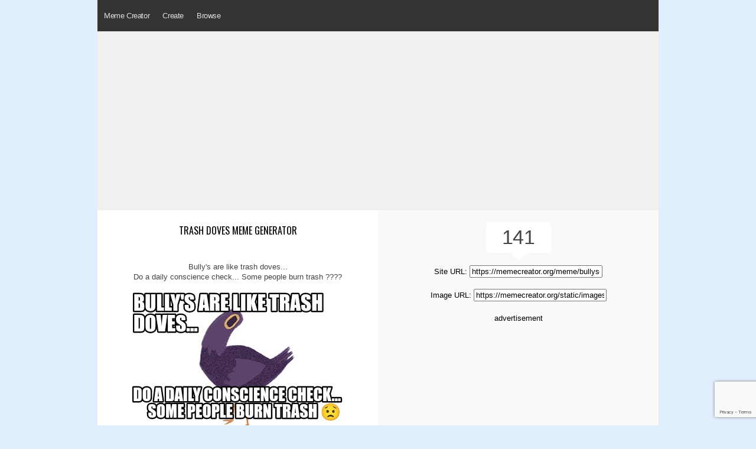

--- FILE ---
content_type: text/html
request_url: https://www.memecreator.org/meme/bullys-are-like-trash-doves...-do-a-daily-conscience-check...-some-people-burn-t/
body_size: 3821
content:

<!DOCTYPE html>
<html>
<head>
  <title>Meme Creator - 	Funny Bully's are like trash doves... Do a daily conscience check... Some people burn  Meme Generator at MemeCreator.org!
</title>
  <meta http-equiv="Content-Type" content="text/html; charset=UTF-8" />
  <meta name="keywords" content="Memes, Meme Creator, Meme Generator, create a meme, make a meme, Meme Maker, Internet Meme, funny memes, nba memes, sports memes, spongebob memes, spiderman memes">
  <meta name="description" content="The Best Meme Creator online! Make custom memes, add or upload photos with our modern meme generator! Unblocked, no watermarks, use blank or popular templates!">
  <meta name="viewport" content="width=device-width, initial-scale=.80, minimum-scale=0.80, user-scalable=yes"/>
  <meta property="fb:app_id"       content="177478242363642" />

  <link rel="stylesheet" href="/static/css/reset.css" type="text/css" media="screen" charset="utf-8" />
  <link rel="stylesheet" href="/static/css/text.css" type="text/css" media="screen" charset="utf-8" />
  <link rel="stylesheet" href="/static/css/style2.css" type="text/css" media="screen" charset="utf-8" />
  <link rel="stylesheet" href="/static/css/menustyles.css">
  <link rel="stylesheet" href="https://code.jquery.com/ui/1.10.0/themes/base/jquery-ui.css" type="text/css" media="screen" charset="utf-8" />
  <link href="https://fonts.googleapis.com/css?family=Oswald:400,500&display=swap" rel="stylesheet">
    
  
  <!-------------------------------------------------------------- JS -->

	<script src="/static/js/defer.js" type="1cc39e59138b60f28901ce5f-text/javascript"></script>
	
    
	<!--[if IE]>  
	<script src="http://html5shim.googlecode.com/svn/trunk/html5.js"></script>  
	<![endif]-->  

    <script type="1cc39e59138b60f28901ce5f-text/javascript">
    $(document).ready(function(){
    });
  </script>
  

	<script type="1cc39e59138b60f28901ce5f-text/javascript">
	$(document).ready(function() {
	});
	</script>

	<script async src="//pagead2.googlesyndication.com/pagead/js/adsbygoogle.js" type="1cc39e59138b60f28901ce5f-text/javascript"></script>
	
	<!-- Google Tag Manager -->
	<script type="1cc39e59138b60f28901ce5f-text/javascript">(function(w,d,s,l,i){w[l]=w[l]||[];w[l].push({'gtm.start':
	new Date().getTime(),event:'gtm.js'});var f=d.getElementsByTagName(s)[0],
	j=d.createElement(s),dl=l!='dataLayer'?'&l='+l:'';j.async=true;j.src=
	'https://www.googletagmanager.com/gtm.js?id='+i+dl;f.parentNode.insertBefore(j,f);
	})(window,document,'script','dataLayer','GTM-P4G8ZN4');</script>
	<!-- End Google Tag Manager -->

    </head>
    
<body>
	<!-- Google Tag Manager (noscript) -->
	<noscript><iframe src="https://www.googletagmanager.com/ns.html?id=GTM-P4G8ZN4"
	height="0" width="0" style="display:none;visibility:hidden"></iframe></noscript>
	<!-- End Google Tag Manager (noscript) -->

	<div id="fb-root"></div>
	<script type="1cc39e59138b60f28901ce5f-text/javascript">(function(d, s, id) {
	  var js, fjs = d.getElementsByTagName(s)[0];
	  if (d.getElementById(id)) return;
	  js = d.createElement(s); js.id = id;
	  js.src = "//connect.facebook.net/en_US/all.js#xfbml=1&appId=177478242363642";
	  fjs.parentNode.insertBefore(js, fjs);
	}(document, 'script', 'facebook-jssdk'));</script>
	
	<script src="https://www.google.com/recaptcha/api.js?render=6Ld6M8MUAAAAAKvaLqLwclbrBcMvXX643i8itjyI" type="1cc39e59138b60f28901ce5f-text/javascript"></script>
	<script type="1cc39e59138b60f28901ce5f-text/javascript">
	grecaptcha.ready(function() {
	    grecaptcha.execute('6Ld6M8MUAAAAAKvaLqLwclbrBcMvXX643i8itjyI', {action: 'homepage'}).then(function(token) {
	       ...
	    });
	});
	</script>


	<header> 
		<div>
			<h1 style="display: none;">Meme Creator - The original meme creator! Make memes today and share them with friends!</h1>
		</div>	
		
		<div id='cssmenu'>
		<ul>
	  		<li><a class="" href='https://www.memecreator.org'>Meme Creator</a></li>
	  		
	  		<li><a class="" href='/create'>Create</a>
			  	<ul>
					<li><a class="" href='/create/trending'>Trending</a></li>
					<li><a class="" href='/create/browse'>Browse</a></li>
					<li><a class="" href='/create/upload'>Upload</a></li>
				</ul>
			</li>
			<li><a class="">Browse</a>
				<ul>
					<!--<li><a class="" href='/browse/top'>Top Views</a></li>-->
					<li><a class="" href='/browse/featured'>Featured</a></li>
		
					<li><a class="" href='/browse/newest'>Newest</a></li>
				</ul>
			</li>
			<li style="margin:16px 10px 0;">
			&nbsp;<div class="fb-like" data-href="https://facebook.com/memecreator" data-layout="button_count" data-action="like" data-show-faces="true" data-share="false"></div>
			</li>
		</ul>
		</div>
	</header>

	<div id='content'>
	
<div class="centered ad_res">	
		
		<script async src="//pagead2.googlesyndication.com/pagead/js/adsbygoogle.js" type="1cc39e59138b60f28901ce5f-text/javascript"></script>
		<!-- creatororg meme res top -->
		<ins class="adsbygoogle"
		     style="display:block"
		     data-ad-client="ca-pub-2248156000980306"
		     data-ad-slot="5339087334"
		     data-ad-format="auto"></ins>
		<script type="1cc39e59138b60f28901ce5f-text/javascript">
		(adsbygoogle = window.adsbygoogle || []).push({});
		</script>
	
		
</div>

<div class="clear"></div>

<div>
		
	
		
</div>

<div class="memeview">
<div class="twothirds">
<div id='widget'>
	<div class="left">
		<br>
		<h1 style="font-weight:normal; font-size:16px; font-family:'oswald'; line-height:21px; padding: 5px 20px; text-transform:uppercase;"><a href='/template/trash doves'>trash doves meme generator</a>
		</h1>
		<div id="captiondisplay">
					<div class="c3">Bully's are like trash doves...</div>
					<div class="c3">Do a daily conscience check... Some people burn trash ????</div>
		    	</div>

		<div id='full_meme'>
			<img src='/static/images/memes/5531022.jpg'><br />
		</div>
		
		<div>
			<br>
			
			<div id='recaptionside'><a style="font-family:'oswald'; font-weight:400; text-transform:uppercase;" href='/template/trash-doves'>Make a trash doves Meme!</a><br></div>
		</div>
			<div class="clear"></div>
	</div>	
	
	<div style="padding:20px 0;"><a href="/cdn-cgi/l/email-protection#[base64]">Report this meme</a>
	</div>
	
</div>
</div>

<div class="rightsidebar centered">
	<div class="viewcount">
		141<br>
		<div class="viewbottom"></div>
	</div>
    
    <div class='margin-top-20'>
	    Site URL: <input size="26" type="text" readonly="readonly" onClick="if (!window.__cfRLUnblockHandlers) return false; return fieldtoclipboard.copyfield(event, this)" value="https://memecreator.org/meme/bullys-are-like-trash-doves...-do-a-daily-conscience-check...-some-people-burn-t" class="memeurl" data-cf-modified-1cc39e59138b60f28901ce5f-=""><br><br>
		Image URL: <input size="26" type="text" readonly="readonly" onClick="if (!window.__cfRLUnblockHandlers) return false; return fieldtoclipboard.copyfield(event, this)" value="https://memecreator.org/static/images/memes/5531022.jpg" class="memeurl" data-cf-modified-1cc39e59138b60f28901ce5f-=""><br><br>
		
        advertisement<br />
		<script data-cfasync="false" src="/cdn-cgi/scripts/5c5dd728/cloudflare-static/email-decode.min.js"></script><script async src="https://pagead2.googlesyndication.com/pagead/js/adsbygoogle.js" type="1cc39e59138b60f28901ce5f-text/javascript"></script>
		<!-- creatororg meme res mid -->
		<ins class="adsbygoogle"
		     style="display:block"
		     data-ad-client="ca-pub-2248156000980306"
		     data-ad-slot="2515599818"
		     data-ad-format="auto"
		     data-full-width-responsive="true"></ins>
		<script type="1cc39e59138b60f28901ce5f-text/javascript">
		     (adsbygoogle = window.adsbygoogle || []).push({});
		</script>
	</div>
            
	<div id='recaptionside'>	
	        
    </div>	
</div>

</div>

<div class="clear"></div>
	
<div>
	<div class='meme-browser'>
	<h2 class="h1titlefull">Best trash doves Memes</h2>
						<div class="meme_container">
			<a href="/meme/danke-fr-eure-aufmerksamkeit-noch-fragen/"><img src="/static/images/memes/4582582.jpg" alt="danke-fr-eure-aufmerksamkeit-noch-fragen"/></a>
		</div>
				<div class="meme_container">
			<a href="/meme/sandai-na-sattai-kiliya-than-seiyum-sandaila-kiliyatha-sattai-enga-iruku/"><img src="/static/images/memes/4456433.jpg" alt="sandai-na-sattai-kiliya-than-seiyum-sandaila-kiliyatha-sattai-enga-iruku"/></a>
		</div>
				<div class="meme_container">
			<a href="/meme/when-newtons-second-law-is-still-in-motion/"><img src="/static/images/memes/4514976.jpg" alt="when-newtons-second-law-is-still-in-motion"/></a>
		</div>
				<div class="meme_container">
			<a href="/meme/this-is-how-you-start-a-conversation-with-a-girl-2017/"><img src="/static/images/memes/4490669.jpg" alt="this-is-how-you-start-a-conversation-with-a-girl-2017"/></a>
		</div>
				<div class="meme_container">
			<a href="/meme/blitzkrank-0301/"><img src="/static/images/memes/4450886.jpg" alt="blitzkrank-0301"/></a>
		</div>
				<div><a style="font-family:'oswald'; font-weight:400;" class="btnbg" href='/browse/template/?t=2098412&order=top'>Click Here to View More</a></div>
		
			</div>
</div>

<div>
	<div class='meme-browser'>
	<h2 class="h1titlefull">New trash doves Memes</h2>
						<div class="meme_container">
			<a href="/meme/guru-guru-guru-pensamiento-intrusivo-del-2026/"><img src="/static/images/memes/5699870.jpg" alt="guru-guru-guru-pensamiento-intrusivo-del-2026"/></a>
		</div>
				<div class="meme_container">
			<a href="/meme/me-happy-because-they-dont-have-a-warrant/"><img src="/static/images/memes/5698197.jpg" alt="me-happy-because-they-dont-have-a-warrant"/></a>
		</div>
				<div class="meme_container">
			<a href="/meme/me-happy-they-dont-have-a-warrent/"><img src="/static/images/memes/5698195.jpg" alt="me-happy-they-dont-have-a-warrent"/></a>
		</div>
				<div class="meme_container">
			<a href="/meme/jajajaaja-nose-q-poner/"><img src="/static/images/memes/5695036.jpg" alt="jajajaaja-nose-q-poner"/></a>
		</div>
				<div class="meme_container">
			<a href="/meme/thank-you-see-you-next-time/"><img src="/static/images/memes/5691571.jpg" alt="thank-you-see-you-next-time"/></a>
		</div>
				<div><a style="font-family:'oswald'; font-weight:400;" class="btnbg" href='/browse/template/?t=2098412&order=newest'>Click Here to View More</a></div>
			</div>
</div>

<div class='meme-browser'>
		<!-- matched content w ads -->
		<script async src="//pagead2.googlesyndication.com/pagead/js/adsbygoogle.js" type="1cc39e59138b60f28901ce5f-text/javascript"></script>
		<ins class="adsbygoogle"
		     style="display:block"
		     data-ad-format="autorelaxed"
		     data-ad-client="ca-pub-2248156000980306"
		     data-ad-slot="7936697336"></ins>
		<script type="1cc39e59138b60f28901ce5f-text/javascript">
		     (adsbygoogle = window.adsbygoogle || []).push({});
		</script>
</div>

<style type=”text/css”>
	#content {
		background-color: :#f9f9f9;
	}
</style>

<script src="/static/js/fieldtoclipboard.min.js" type="1cc39e59138b60f28901ce5f-text/javascript"></script>
	</div>

	<footer>
			<div id="copyright" class="center">
				<p style="font-style:normal; font-weight:100; color:#999;">&nbsp; &nbsp; &copy; 2023 <a href="https://www.memecreator.org">MemeCreator.org</a> - 
				<a href="https://www.google.com/intl/en/policies/privacy/" target="_blank" style="color:#999;">Privacy Policy</a>
            </div>
	</footer>

<!-------------------------------------------------------------- JS -->
			
			
	 <script type="1cc39e59138b60f28901ce5f-text/javascript">
	window.google_analytics_uacct = "UA-8881147-67";
	</script>
	
	<script type="1cc39e59138b60f28901ce5f-text/javascript">

	  var _gaq = _gaq || [];
	  _gaq.push(['_setAccount', 'UA-8881147-67']);
	  _gaq.push(['_setDomainName', '.memecreator.org']);
	  _gaq.push(['_trackPageview']);

	  (function() {
		var ga = document.createElement('script'); ga.type = 'text/javascript'; ga.async = true;
		ga.src = ('https:' == document.location.protocol ? 'https://ssl' : 'http://www') + '.google-analytics.com/ga.js';
		var s = document.getElementsByTagName('script')[0]; s.parentNode.insertBefore(ga, s);
	  })();

	</script>
		
	<script type="1cc39e59138b60f28901ce5f-text/javascript">
	  $(function() {
	     $("img.lazy").lazyload();
	  });
	</script>

<script src="/cdn-cgi/scripts/7d0fa10a/cloudflare-static/rocket-loader.min.js" data-cf-settings="1cc39e59138b60f28901ce5f-|49" defer></script><script defer src="https://static.cloudflareinsights.com/beacon.min.js/vcd15cbe7772f49c399c6a5babf22c1241717689176015" integrity="sha512-ZpsOmlRQV6y907TI0dKBHq9Md29nnaEIPlkf84rnaERnq6zvWvPUqr2ft8M1aS28oN72PdrCzSjY4U6VaAw1EQ==" data-cf-beacon='{"version":"2024.11.0","token":"7276e6699f1041dab027b8e9414c97fc","r":1,"server_timing":{"name":{"cfCacheStatus":true,"cfEdge":true,"cfExtPri":true,"cfL4":true,"cfOrigin":true,"cfSpeedBrain":true},"location_startswith":null}}' crossorigin="anonymous"></script>
</body>
</html>

--- FILE ---
content_type: text/html; charset=utf-8
request_url: https://www.google.com/recaptcha/api2/anchor?ar=1&k=6Ld6M8MUAAAAAKvaLqLwclbrBcMvXX643i8itjyI&co=aHR0cHM6Ly93d3cubWVtZWNyZWF0b3Iub3JnOjQ0Mw..&hl=en&v=PoyoqOPhxBO7pBk68S4YbpHZ&size=invisible&anchor-ms=20000&execute-ms=30000&cb=ah20q4aucmib
body_size: 48696
content:
<!DOCTYPE HTML><html dir="ltr" lang="en"><head><meta http-equiv="Content-Type" content="text/html; charset=UTF-8">
<meta http-equiv="X-UA-Compatible" content="IE=edge">
<title>reCAPTCHA</title>
<style type="text/css">
/* cyrillic-ext */
@font-face {
  font-family: 'Roboto';
  font-style: normal;
  font-weight: 400;
  font-stretch: 100%;
  src: url(//fonts.gstatic.com/s/roboto/v48/KFO7CnqEu92Fr1ME7kSn66aGLdTylUAMa3GUBHMdazTgWw.woff2) format('woff2');
  unicode-range: U+0460-052F, U+1C80-1C8A, U+20B4, U+2DE0-2DFF, U+A640-A69F, U+FE2E-FE2F;
}
/* cyrillic */
@font-face {
  font-family: 'Roboto';
  font-style: normal;
  font-weight: 400;
  font-stretch: 100%;
  src: url(//fonts.gstatic.com/s/roboto/v48/KFO7CnqEu92Fr1ME7kSn66aGLdTylUAMa3iUBHMdazTgWw.woff2) format('woff2');
  unicode-range: U+0301, U+0400-045F, U+0490-0491, U+04B0-04B1, U+2116;
}
/* greek-ext */
@font-face {
  font-family: 'Roboto';
  font-style: normal;
  font-weight: 400;
  font-stretch: 100%;
  src: url(//fonts.gstatic.com/s/roboto/v48/KFO7CnqEu92Fr1ME7kSn66aGLdTylUAMa3CUBHMdazTgWw.woff2) format('woff2');
  unicode-range: U+1F00-1FFF;
}
/* greek */
@font-face {
  font-family: 'Roboto';
  font-style: normal;
  font-weight: 400;
  font-stretch: 100%;
  src: url(//fonts.gstatic.com/s/roboto/v48/KFO7CnqEu92Fr1ME7kSn66aGLdTylUAMa3-UBHMdazTgWw.woff2) format('woff2');
  unicode-range: U+0370-0377, U+037A-037F, U+0384-038A, U+038C, U+038E-03A1, U+03A3-03FF;
}
/* math */
@font-face {
  font-family: 'Roboto';
  font-style: normal;
  font-weight: 400;
  font-stretch: 100%;
  src: url(//fonts.gstatic.com/s/roboto/v48/KFO7CnqEu92Fr1ME7kSn66aGLdTylUAMawCUBHMdazTgWw.woff2) format('woff2');
  unicode-range: U+0302-0303, U+0305, U+0307-0308, U+0310, U+0312, U+0315, U+031A, U+0326-0327, U+032C, U+032F-0330, U+0332-0333, U+0338, U+033A, U+0346, U+034D, U+0391-03A1, U+03A3-03A9, U+03B1-03C9, U+03D1, U+03D5-03D6, U+03F0-03F1, U+03F4-03F5, U+2016-2017, U+2034-2038, U+203C, U+2040, U+2043, U+2047, U+2050, U+2057, U+205F, U+2070-2071, U+2074-208E, U+2090-209C, U+20D0-20DC, U+20E1, U+20E5-20EF, U+2100-2112, U+2114-2115, U+2117-2121, U+2123-214F, U+2190, U+2192, U+2194-21AE, U+21B0-21E5, U+21F1-21F2, U+21F4-2211, U+2213-2214, U+2216-22FF, U+2308-230B, U+2310, U+2319, U+231C-2321, U+2336-237A, U+237C, U+2395, U+239B-23B7, U+23D0, U+23DC-23E1, U+2474-2475, U+25AF, U+25B3, U+25B7, U+25BD, U+25C1, U+25CA, U+25CC, U+25FB, U+266D-266F, U+27C0-27FF, U+2900-2AFF, U+2B0E-2B11, U+2B30-2B4C, U+2BFE, U+3030, U+FF5B, U+FF5D, U+1D400-1D7FF, U+1EE00-1EEFF;
}
/* symbols */
@font-face {
  font-family: 'Roboto';
  font-style: normal;
  font-weight: 400;
  font-stretch: 100%;
  src: url(//fonts.gstatic.com/s/roboto/v48/KFO7CnqEu92Fr1ME7kSn66aGLdTylUAMaxKUBHMdazTgWw.woff2) format('woff2');
  unicode-range: U+0001-000C, U+000E-001F, U+007F-009F, U+20DD-20E0, U+20E2-20E4, U+2150-218F, U+2190, U+2192, U+2194-2199, U+21AF, U+21E6-21F0, U+21F3, U+2218-2219, U+2299, U+22C4-22C6, U+2300-243F, U+2440-244A, U+2460-24FF, U+25A0-27BF, U+2800-28FF, U+2921-2922, U+2981, U+29BF, U+29EB, U+2B00-2BFF, U+4DC0-4DFF, U+FFF9-FFFB, U+10140-1018E, U+10190-1019C, U+101A0, U+101D0-101FD, U+102E0-102FB, U+10E60-10E7E, U+1D2C0-1D2D3, U+1D2E0-1D37F, U+1F000-1F0FF, U+1F100-1F1AD, U+1F1E6-1F1FF, U+1F30D-1F30F, U+1F315, U+1F31C, U+1F31E, U+1F320-1F32C, U+1F336, U+1F378, U+1F37D, U+1F382, U+1F393-1F39F, U+1F3A7-1F3A8, U+1F3AC-1F3AF, U+1F3C2, U+1F3C4-1F3C6, U+1F3CA-1F3CE, U+1F3D4-1F3E0, U+1F3ED, U+1F3F1-1F3F3, U+1F3F5-1F3F7, U+1F408, U+1F415, U+1F41F, U+1F426, U+1F43F, U+1F441-1F442, U+1F444, U+1F446-1F449, U+1F44C-1F44E, U+1F453, U+1F46A, U+1F47D, U+1F4A3, U+1F4B0, U+1F4B3, U+1F4B9, U+1F4BB, U+1F4BF, U+1F4C8-1F4CB, U+1F4D6, U+1F4DA, U+1F4DF, U+1F4E3-1F4E6, U+1F4EA-1F4ED, U+1F4F7, U+1F4F9-1F4FB, U+1F4FD-1F4FE, U+1F503, U+1F507-1F50B, U+1F50D, U+1F512-1F513, U+1F53E-1F54A, U+1F54F-1F5FA, U+1F610, U+1F650-1F67F, U+1F687, U+1F68D, U+1F691, U+1F694, U+1F698, U+1F6AD, U+1F6B2, U+1F6B9-1F6BA, U+1F6BC, U+1F6C6-1F6CF, U+1F6D3-1F6D7, U+1F6E0-1F6EA, U+1F6F0-1F6F3, U+1F6F7-1F6FC, U+1F700-1F7FF, U+1F800-1F80B, U+1F810-1F847, U+1F850-1F859, U+1F860-1F887, U+1F890-1F8AD, U+1F8B0-1F8BB, U+1F8C0-1F8C1, U+1F900-1F90B, U+1F93B, U+1F946, U+1F984, U+1F996, U+1F9E9, U+1FA00-1FA6F, U+1FA70-1FA7C, U+1FA80-1FA89, U+1FA8F-1FAC6, U+1FACE-1FADC, U+1FADF-1FAE9, U+1FAF0-1FAF8, U+1FB00-1FBFF;
}
/* vietnamese */
@font-face {
  font-family: 'Roboto';
  font-style: normal;
  font-weight: 400;
  font-stretch: 100%;
  src: url(//fonts.gstatic.com/s/roboto/v48/KFO7CnqEu92Fr1ME7kSn66aGLdTylUAMa3OUBHMdazTgWw.woff2) format('woff2');
  unicode-range: U+0102-0103, U+0110-0111, U+0128-0129, U+0168-0169, U+01A0-01A1, U+01AF-01B0, U+0300-0301, U+0303-0304, U+0308-0309, U+0323, U+0329, U+1EA0-1EF9, U+20AB;
}
/* latin-ext */
@font-face {
  font-family: 'Roboto';
  font-style: normal;
  font-weight: 400;
  font-stretch: 100%;
  src: url(//fonts.gstatic.com/s/roboto/v48/KFO7CnqEu92Fr1ME7kSn66aGLdTylUAMa3KUBHMdazTgWw.woff2) format('woff2');
  unicode-range: U+0100-02BA, U+02BD-02C5, U+02C7-02CC, U+02CE-02D7, U+02DD-02FF, U+0304, U+0308, U+0329, U+1D00-1DBF, U+1E00-1E9F, U+1EF2-1EFF, U+2020, U+20A0-20AB, U+20AD-20C0, U+2113, U+2C60-2C7F, U+A720-A7FF;
}
/* latin */
@font-face {
  font-family: 'Roboto';
  font-style: normal;
  font-weight: 400;
  font-stretch: 100%;
  src: url(//fonts.gstatic.com/s/roboto/v48/KFO7CnqEu92Fr1ME7kSn66aGLdTylUAMa3yUBHMdazQ.woff2) format('woff2');
  unicode-range: U+0000-00FF, U+0131, U+0152-0153, U+02BB-02BC, U+02C6, U+02DA, U+02DC, U+0304, U+0308, U+0329, U+2000-206F, U+20AC, U+2122, U+2191, U+2193, U+2212, U+2215, U+FEFF, U+FFFD;
}
/* cyrillic-ext */
@font-face {
  font-family: 'Roboto';
  font-style: normal;
  font-weight: 500;
  font-stretch: 100%;
  src: url(//fonts.gstatic.com/s/roboto/v48/KFO7CnqEu92Fr1ME7kSn66aGLdTylUAMa3GUBHMdazTgWw.woff2) format('woff2');
  unicode-range: U+0460-052F, U+1C80-1C8A, U+20B4, U+2DE0-2DFF, U+A640-A69F, U+FE2E-FE2F;
}
/* cyrillic */
@font-face {
  font-family: 'Roboto';
  font-style: normal;
  font-weight: 500;
  font-stretch: 100%;
  src: url(//fonts.gstatic.com/s/roboto/v48/KFO7CnqEu92Fr1ME7kSn66aGLdTylUAMa3iUBHMdazTgWw.woff2) format('woff2');
  unicode-range: U+0301, U+0400-045F, U+0490-0491, U+04B0-04B1, U+2116;
}
/* greek-ext */
@font-face {
  font-family: 'Roboto';
  font-style: normal;
  font-weight: 500;
  font-stretch: 100%;
  src: url(//fonts.gstatic.com/s/roboto/v48/KFO7CnqEu92Fr1ME7kSn66aGLdTylUAMa3CUBHMdazTgWw.woff2) format('woff2');
  unicode-range: U+1F00-1FFF;
}
/* greek */
@font-face {
  font-family: 'Roboto';
  font-style: normal;
  font-weight: 500;
  font-stretch: 100%;
  src: url(//fonts.gstatic.com/s/roboto/v48/KFO7CnqEu92Fr1ME7kSn66aGLdTylUAMa3-UBHMdazTgWw.woff2) format('woff2');
  unicode-range: U+0370-0377, U+037A-037F, U+0384-038A, U+038C, U+038E-03A1, U+03A3-03FF;
}
/* math */
@font-face {
  font-family: 'Roboto';
  font-style: normal;
  font-weight: 500;
  font-stretch: 100%;
  src: url(//fonts.gstatic.com/s/roboto/v48/KFO7CnqEu92Fr1ME7kSn66aGLdTylUAMawCUBHMdazTgWw.woff2) format('woff2');
  unicode-range: U+0302-0303, U+0305, U+0307-0308, U+0310, U+0312, U+0315, U+031A, U+0326-0327, U+032C, U+032F-0330, U+0332-0333, U+0338, U+033A, U+0346, U+034D, U+0391-03A1, U+03A3-03A9, U+03B1-03C9, U+03D1, U+03D5-03D6, U+03F0-03F1, U+03F4-03F5, U+2016-2017, U+2034-2038, U+203C, U+2040, U+2043, U+2047, U+2050, U+2057, U+205F, U+2070-2071, U+2074-208E, U+2090-209C, U+20D0-20DC, U+20E1, U+20E5-20EF, U+2100-2112, U+2114-2115, U+2117-2121, U+2123-214F, U+2190, U+2192, U+2194-21AE, U+21B0-21E5, U+21F1-21F2, U+21F4-2211, U+2213-2214, U+2216-22FF, U+2308-230B, U+2310, U+2319, U+231C-2321, U+2336-237A, U+237C, U+2395, U+239B-23B7, U+23D0, U+23DC-23E1, U+2474-2475, U+25AF, U+25B3, U+25B7, U+25BD, U+25C1, U+25CA, U+25CC, U+25FB, U+266D-266F, U+27C0-27FF, U+2900-2AFF, U+2B0E-2B11, U+2B30-2B4C, U+2BFE, U+3030, U+FF5B, U+FF5D, U+1D400-1D7FF, U+1EE00-1EEFF;
}
/* symbols */
@font-face {
  font-family: 'Roboto';
  font-style: normal;
  font-weight: 500;
  font-stretch: 100%;
  src: url(//fonts.gstatic.com/s/roboto/v48/KFO7CnqEu92Fr1ME7kSn66aGLdTylUAMaxKUBHMdazTgWw.woff2) format('woff2');
  unicode-range: U+0001-000C, U+000E-001F, U+007F-009F, U+20DD-20E0, U+20E2-20E4, U+2150-218F, U+2190, U+2192, U+2194-2199, U+21AF, U+21E6-21F0, U+21F3, U+2218-2219, U+2299, U+22C4-22C6, U+2300-243F, U+2440-244A, U+2460-24FF, U+25A0-27BF, U+2800-28FF, U+2921-2922, U+2981, U+29BF, U+29EB, U+2B00-2BFF, U+4DC0-4DFF, U+FFF9-FFFB, U+10140-1018E, U+10190-1019C, U+101A0, U+101D0-101FD, U+102E0-102FB, U+10E60-10E7E, U+1D2C0-1D2D3, U+1D2E0-1D37F, U+1F000-1F0FF, U+1F100-1F1AD, U+1F1E6-1F1FF, U+1F30D-1F30F, U+1F315, U+1F31C, U+1F31E, U+1F320-1F32C, U+1F336, U+1F378, U+1F37D, U+1F382, U+1F393-1F39F, U+1F3A7-1F3A8, U+1F3AC-1F3AF, U+1F3C2, U+1F3C4-1F3C6, U+1F3CA-1F3CE, U+1F3D4-1F3E0, U+1F3ED, U+1F3F1-1F3F3, U+1F3F5-1F3F7, U+1F408, U+1F415, U+1F41F, U+1F426, U+1F43F, U+1F441-1F442, U+1F444, U+1F446-1F449, U+1F44C-1F44E, U+1F453, U+1F46A, U+1F47D, U+1F4A3, U+1F4B0, U+1F4B3, U+1F4B9, U+1F4BB, U+1F4BF, U+1F4C8-1F4CB, U+1F4D6, U+1F4DA, U+1F4DF, U+1F4E3-1F4E6, U+1F4EA-1F4ED, U+1F4F7, U+1F4F9-1F4FB, U+1F4FD-1F4FE, U+1F503, U+1F507-1F50B, U+1F50D, U+1F512-1F513, U+1F53E-1F54A, U+1F54F-1F5FA, U+1F610, U+1F650-1F67F, U+1F687, U+1F68D, U+1F691, U+1F694, U+1F698, U+1F6AD, U+1F6B2, U+1F6B9-1F6BA, U+1F6BC, U+1F6C6-1F6CF, U+1F6D3-1F6D7, U+1F6E0-1F6EA, U+1F6F0-1F6F3, U+1F6F7-1F6FC, U+1F700-1F7FF, U+1F800-1F80B, U+1F810-1F847, U+1F850-1F859, U+1F860-1F887, U+1F890-1F8AD, U+1F8B0-1F8BB, U+1F8C0-1F8C1, U+1F900-1F90B, U+1F93B, U+1F946, U+1F984, U+1F996, U+1F9E9, U+1FA00-1FA6F, U+1FA70-1FA7C, U+1FA80-1FA89, U+1FA8F-1FAC6, U+1FACE-1FADC, U+1FADF-1FAE9, U+1FAF0-1FAF8, U+1FB00-1FBFF;
}
/* vietnamese */
@font-face {
  font-family: 'Roboto';
  font-style: normal;
  font-weight: 500;
  font-stretch: 100%;
  src: url(//fonts.gstatic.com/s/roboto/v48/KFO7CnqEu92Fr1ME7kSn66aGLdTylUAMa3OUBHMdazTgWw.woff2) format('woff2');
  unicode-range: U+0102-0103, U+0110-0111, U+0128-0129, U+0168-0169, U+01A0-01A1, U+01AF-01B0, U+0300-0301, U+0303-0304, U+0308-0309, U+0323, U+0329, U+1EA0-1EF9, U+20AB;
}
/* latin-ext */
@font-face {
  font-family: 'Roboto';
  font-style: normal;
  font-weight: 500;
  font-stretch: 100%;
  src: url(//fonts.gstatic.com/s/roboto/v48/KFO7CnqEu92Fr1ME7kSn66aGLdTylUAMa3KUBHMdazTgWw.woff2) format('woff2');
  unicode-range: U+0100-02BA, U+02BD-02C5, U+02C7-02CC, U+02CE-02D7, U+02DD-02FF, U+0304, U+0308, U+0329, U+1D00-1DBF, U+1E00-1E9F, U+1EF2-1EFF, U+2020, U+20A0-20AB, U+20AD-20C0, U+2113, U+2C60-2C7F, U+A720-A7FF;
}
/* latin */
@font-face {
  font-family: 'Roboto';
  font-style: normal;
  font-weight: 500;
  font-stretch: 100%;
  src: url(//fonts.gstatic.com/s/roboto/v48/KFO7CnqEu92Fr1ME7kSn66aGLdTylUAMa3yUBHMdazQ.woff2) format('woff2');
  unicode-range: U+0000-00FF, U+0131, U+0152-0153, U+02BB-02BC, U+02C6, U+02DA, U+02DC, U+0304, U+0308, U+0329, U+2000-206F, U+20AC, U+2122, U+2191, U+2193, U+2212, U+2215, U+FEFF, U+FFFD;
}
/* cyrillic-ext */
@font-face {
  font-family: 'Roboto';
  font-style: normal;
  font-weight: 900;
  font-stretch: 100%;
  src: url(//fonts.gstatic.com/s/roboto/v48/KFO7CnqEu92Fr1ME7kSn66aGLdTylUAMa3GUBHMdazTgWw.woff2) format('woff2');
  unicode-range: U+0460-052F, U+1C80-1C8A, U+20B4, U+2DE0-2DFF, U+A640-A69F, U+FE2E-FE2F;
}
/* cyrillic */
@font-face {
  font-family: 'Roboto';
  font-style: normal;
  font-weight: 900;
  font-stretch: 100%;
  src: url(//fonts.gstatic.com/s/roboto/v48/KFO7CnqEu92Fr1ME7kSn66aGLdTylUAMa3iUBHMdazTgWw.woff2) format('woff2');
  unicode-range: U+0301, U+0400-045F, U+0490-0491, U+04B0-04B1, U+2116;
}
/* greek-ext */
@font-face {
  font-family: 'Roboto';
  font-style: normal;
  font-weight: 900;
  font-stretch: 100%;
  src: url(//fonts.gstatic.com/s/roboto/v48/KFO7CnqEu92Fr1ME7kSn66aGLdTylUAMa3CUBHMdazTgWw.woff2) format('woff2');
  unicode-range: U+1F00-1FFF;
}
/* greek */
@font-face {
  font-family: 'Roboto';
  font-style: normal;
  font-weight: 900;
  font-stretch: 100%;
  src: url(//fonts.gstatic.com/s/roboto/v48/KFO7CnqEu92Fr1ME7kSn66aGLdTylUAMa3-UBHMdazTgWw.woff2) format('woff2');
  unicode-range: U+0370-0377, U+037A-037F, U+0384-038A, U+038C, U+038E-03A1, U+03A3-03FF;
}
/* math */
@font-face {
  font-family: 'Roboto';
  font-style: normal;
  font-weight: 900;
  font-stretch: 100%;
  src: url(//fonts.gstatic.com/s/roboto/v48/KFO7CnqEu92Fr1ME7kSn66aGLdTylUAMawCUBHMdazTgWw.woff2) format('woff2');
  unicode-range: U+0302-0303, U+0305, U+0307-0308, U+0310, U+0312, U+0315, U+031A, U+0326-0327, U+032C, U+032F-0330, U+0332-0333, U+0338, U+033A, U+0346, U+034D, U+0391-03A1, U+03A3-03A9, U+03B1-03C9, U+03D1, U+03D5-03D6, U+03F0-03F1, U+03F4-03F5, U+2016-2017, U+2034-2038, U+203C, U+2040, U+2043, U+2047, U+2050, U+2057, U+205F, U+2070-2071, U+2074-208E, U+2090-209C, U+20D0-20DC, U+20E1, U+20E5-20EF, U+2100-2112, U+2114-2115, U+2117-2121, U+2123-214F, U+2190, U+2192, U+2194-21AE, U+21B0-21E5, U+21F1-21F2, U+21F4-2211, U+2213-2214, U+2216-22FF, U+2308-230B, U+2310, U+2319, U+231C-2321, U+2336-237A, U+237C, U+2395, U+239B-23B7, U+23D0, U+23DC-23E1, U+2474-2475, U+25AF, U+25B3, U+25B7, U+25BD, U+25C1, U+25CA, U+25CC, U+25FB, U+266D-266F, U+27C0-27FF, U+2900-2AFF, U+2B0E-2B11, U+2B30-2B4C, U+2BFE, U+3030, U+FF5B, U+FF5D, U+1D400-1D7FF, U+1EE00-1EEFF;
}
/* symbols */
@font-face {
  font-family: 'Roboto';
  font-style: normal;
  font-weight: 900;
  font-stretch: 100%;
  src: url(//fonts.gstatic.com/s/roboto/v48/KFO7CnqEu92Fr1ME7kSn66aGLdTylUAMaxKUBHMdazTgWw.woff2) format('woff2');
  unicode-range: U+0001-000C, U+000E-001F, U+007F-009F, U+20DD-20E0, U+20E2-20E4, U+2150-218F, U+2190, U+2192, U+2194-2199, U+21AF, U+21E6-21F0, U+21F3, U+2218-2219, U+2299, U+22C4-22C6, U+2300-243F, U+2440-244A, U+2460-24FF, U+25A0-27BF, U+2800-28FF, U+2921-2922, U+2981, U+29BF, U+29EB, U+2B00-2BFF, U+4DC0-4DFF, U+FFF9-FFFB, U+10140-1018E, U+10190-1019C, U+101A0, U+101D0-101FD, U+102E0-102FB, U+10E60-10E7E, U+1D2C0-1D2D3, U+1D2E0-1D37F, U+1F000-1F0FF, U+1F100-1F1AD, U+1F1E6-1F1FF, U+1F30D-1F30F, U+1F315, U+1F31C, U+1F31E, U+1F320-1F32C, U+1F336, U+1F378, U+1F37D, U+1F382, U+1F393-1F39F, U+1F3A7-1F3A8, U+1F3AC-1F3AF, U+1F3C2, U+1F3C4-1F3C6, U+1F3CA-1F3CE, U+1F3D4-1F3E0, U+1F3ED, U+1F3F1-1F3F3, U+1F3F5-1F3F7, U+1F408, U+1F415, U+1F41F, U+1F426, U+1F43F, U+1F441-1F442, U+1F444, U+1F446-1F449, U+1F44C-1F44E, U+1F453, U+1F46A, U+1F47D, U+1F4A3, U+1F4B0, U+1F4B3, U+1F4B9, U+1F4BB, U+1F4BF, U+1F4C8-1F4CB, U+1F4D6, U+1F4DA, U+1F4DF, U+1F4E3-1F4E6, U+1F4EA-1F4ED, U+1F4F7, U+1F4F9-1F4FB, U+1F4FD-1F4FE, U+1F503, U+1F507-1F50B, U+1F50D, U+1F512-1F513, U+1F53E-1F54A, U+1F54F-1F5FA, U+1F610, U+1F650-1F67F, U+1F687, U+1F68D, U+1F691, U+1F694, U+1F698, U+1F6AD, U+1F6B2, U+1F6B9-1F6BA, U+1F6BC, U+1F6C6-1F6CF, U+1F6D3-1F6D7, U+1F6E0-1F6EA, U+1F6F0-1F6F3, U+1F6F7-1F6FC, U+1F700-1F7FF, U+1F800-1F80B, U+1F810-1F847, U+1F850-1F859, U+1F860-1F887, U+1F890-1F8AD, U+1F8B0-1F8BB, U+1F8C0-1F8C1, U+1F900-1F90B, U+1F93B, U+1F946, U+1F984, U+1F996, U+1F9E9, U+1FA00-1FA6F, U+1FA70-1FA7C, U+1FA80-1FA89, U+1FA8F-1FAC6, U+1FACE-1FADC, U+1FADF-1FAE9, U+1FAF0-1FAF8, U+1FB00-1FBFF;
}
/* vietnamese */
@font-face {
  font-family: 'Roboto';
  font-style: normal;
  font-weight: 900;
  font-stretch: 100%;
  src: url(//fonts.gstatic.com/s/roboto/v48/KFO7CnqEu92Fr1ME7kSn66aGLdTylUAMa3OUBHMdazTgWw.woff2) format('woff2');
  unicode-range: U+0102-0103, U+0110-0111, U+0128-0129, U+0168-0169, U+01A0-01A1, U+01AF-01B0, U+0300-0301, U+0303-0304, U+0308-0309, U+0323, U+0329, U+1EA0-1EF9, U+20AB;
}
/* latin-ext */
@font-face {
  font-family: 'Roboto';
  font-style: normal;
  font-weight: 900;
  font-stretch: 100%;
  src: url(//fonts.gstatic.com/s/roboto/v48/KFO7CnqEu92Fr1ME7kSn66aGLdTylUAMa3KUBHMdazTgWw.woff2) format('woff2');
  unicode-range: U+0100-02BA, U+02BD-02C5, U+02C7-02CC, U+02CE-02D7, U+02DD-02FF, U+0304, U+0308, U+0329, U+1D00-1DBF, U+1E00-1E9F, U+1EF2-1EFF, U+2020, U+20A0-20AB, U+20AD-20C0, U+2113, U+2C60-2C7F, U+A720-A7FF;
}
/* latin */
@font-face {
  font-family: 'Roboto';
  font-style: normal;
  font-weight: 900;
  font-stretch: 100%;
  src: url(//fonts.gstatic.com/s/roboto/v48/KFO7CnqEu92Fr1ME7kSn66aGLdTylUAMa3yUBHMdazQ.woff2) format('woff2');
  unicode-range: U+0000-00FF, U+0131, U+0152-0153, U+02BB-02BC, U+02C6, U+02DA, U+02DC, U+0304, U+0308, U+0329, U+2000-206F, U+20AC, U+2122, U+2191, U+2193, U+2212, U+2215, U+FEFF, U+FFFD;
}

</style>
<link rel="stylesheet" type="text/css" href="https://www.gstatic.com/recaptcha/releases/PoyoqOPhxBO7pBk68S4YbpHZ/styles__ltr.css">
<script nonce="EozkOi8zSMY2T7TGJgKQAA" type="text/javascript">window['__recaptcha_api'] = 'https://www.google.com/recaptcha/api2/';</script>
<script type="text/javascript" src="https://www.gstatic.com/recaptcha/releases/PoyoqOPhxBO7pBk68S4YbpHZ/recaptcha__en.js" nonce="EozkOi8zSMY2T7TGJgKQAA">
      
    </script></head>
<body><div id="rc-anchor-alert" class="rc-anchor-alert"></div>
<input type="hidden" id="recaptcha-token" value="[base64]">
<script type="text/javascript" nonce="EozkOi8zSMY2T7TGJgKQAA">
      recaptcha.anchor.Main.init("[\x22ainput\x22,[\x22bgdata\x22,\x22\x22,\[base64]/[base64]/[base64]/[base64]/cjw8ejpyPj4+eil9Y2F0Y2gobCl7dGhyb3cgbDt9fSxIPWZ1bmN0aW9uKHcsdCx6KXtpZih3PT0xOTR8fHc9PTIwOCl0LnZbd10/dC52W3ddLmNvbmNhdCh6KTp0LnZbd109b2Yoeix0KTtlbHNle2lmKHQuYkImJnchPTMxNylyZXR1cm47dz09NjZ8fHc9PTEyMnx8dz09NDcwfHx3PT00NHx8dz09NDE2fHx3PT0zOTd8fHc9PTQyMXx8dz09Njh8fHc9PTcwfHx3PT0xODQ/[base64]/[base64]/[base64]/bmV3IGRbVl0oSlswXSk6cD09Mj9uZXcgZFtWXShKWzBdLEpbMV0pOnA9PTM/bmV3IGRbVl0oSlswXSxKWzFdLEpbMl0pOnA9PTQ/[base64]/[base64]/[base64]/[base64]\x22,\[base64]\\u003d\\u003d\x22,\x22YMK1McKHwrfCo8KDOw7ChiVew6nDt8KHwqHDi8Kmwpctw5I8wqTDkMO3w4DDkcKLDMKRXjDDrcKZEcKCb0XDh8KwKWTCisOLYEDCgMKlWsOMdMOBwqwUw6oawptBwqnDrz/CmsOVWMK4w7PDpAfDji4gByvCnUEeS1nDujbCoUjDrD3DoMKNw7dhw6LCiMOEwogmw7Y7Un8twpYlNsOddMOmAcKDwpEMw6YTw6DCmRzDkMK0QMKqw4rCpcOTw59kWmDCji/Cv8O+woHDlTkRZDdFwoFSJMKNw7RvUsOgwqlCwpRJX8OSGxVMwqzDjsKEIMOdw75XaRTClR7Chz3Ckm8NeBHCtX7DicOwcVY5w7V4wpvCuVVtSQErVsKOEQ3CgMO2Q8OqwpFnYsOGw4ojw4LDqMOVw68jw4INw4MoRcKEw6MKBlrDmhx2wpYyw5TCvsOGNTAPTMOFIB/DkXzCoAd6BToZwoB3wrXChBjDrB7Dl0R9wrPCpn3Dk19qwosFwrrCvjfDnMKyw5QnBG0xL8KSw5rCtMOWw6bDq8OIwoHCtm01asOqw51+w5PDocKRL1VywpjDmVAtacKcw6LCt8OMNMOhwqACEcONAsKNQHdTw7A8HMO8w73DsRfCqsOFQiQDSSwFw7/[base64]/w6F9wp9hw4DDhcKzRsKKwp/[base64]/CjcOMSzfCnAohwrfCnGoLwpJUw7XDo8KAw6IkL8O2wpHDkEzDrm7Do8KmMktCacOpw5LDhsKyCWVyw7bCk8KdwqtmL8Oww5LDh0hcw4jDsxc6wozDvSo2wr59A8K2woE0w5llc8OLe2jClDtdd8KrwpTCkcOAw7vChMO1w6Vrdi/[base64]/[base64]/wr/Dt2HCh3nCkDzDoQLCnztVHsOtF8KVXGTDhhvDvD4pGsKSwoXCssKHw5YtdMOFD8OlwpPCjsKYEFXDqsOFwrIfwoJFw4/[base64]/w7wABMKGUjDCiMK5w4cuZ8O7Jn7DiGx7KGwve8KWw7xiKQHDo2jCmQBMbk5oZWTDhcOywqDCp3fCgh0PNiRFwql/D2oWw7DCrcKhwo0bw7Bnw67CicKYwqcpwphAwqjDpUjDqWHCisObw7TCvzTDjVTDgsOUw4A2w5pfw4JBLsOMw47Dti9RBsKfw6xGLsOqEsOsMcKUdgcsKMOtGsKeNFd6FUQWwpo3w6fDqkAqY8O/BF9Wwr9wIgXCqhrDqsOtwpAswrnDrMO2woLDvyPDm0ohw4AUb8O1w5tMw7fDh8OhLsKKw6HCnzMFw6s2O8K8w7NkSH0Kw6DDgsK9BsONw7YxbATCscOORsK7w7LCosONw4hTI8OhwpbClMKjXcKrWi/DhMO/woXCtRTDqzjCisKmwpvCgMO7ccOKwrPCrMO1SlfCnUvDnQfDpcOawo9kwp/DuRcOw7l5wo9/PcKowrnCrCDDmcKFEcKXHAR0KsKJIzPClMOmAxtCDcKnAsKSw6FgwqHCvTpsOMOZwoEJRAzDhsKaw5zDg8KUwrRaw67Ct38absKfw6hDXxHDpcKCbcKrwrPDnsOySsOxQ8Klwq9UfWQdwofDjCsscsOPwo/CnAsAdsKYwqJIwqUkOB47wp1LEAA6wq1PwoYRbTBGwrjDmcOYwqI/[base64]/Ql3DhX9Kw45Iw5toCwrDlzggw7bDhsKaw5hdT8KJwoUoSCHDgwx7Inh2w7jCr8K0YHo3w7rDmsKZwrfChcKhJ8Klw6vDo8OKw7s5w47CrcOyw68YwqvCmcOPwqDDujJGwr7CsjbDicKobBvCklnDmk/[base64]/SQEAw4zClMKlfxQpISzCrcKPwo/DnT3DrRvDrsKYGBTCjMOLw5TCpVESLMOJw7MoSWBOIsOHwoXClgvDj2pKwoxdOsKqdBR1worDvcOXRls/GTXDssKyMVPCiSDCrMKccsKedT0gwqZ2fcKEw6/[base64]/CkMOZJTnCtxsTXsO9FDjCmMOgJsOEQXnDpMO3W8OeH8Kpwr3Duw01w503w4XDsMOQw49RfgvCgcKswqkiSA1Mw7Z6McOLGwvDlsOdFgFnw63Cmw8acMOZJ2/Cl8OpwpbCjhnCvBfCtsOfw5jDvXpSQ8KeJEzCqG3DgMKSw51PwqfDhsKIw6ssDnfCny0ewrNdEsODYSpCQ8KUw7hMGMOgw6LDt8OsFwPCmcKHw4nDpR7CkMK/w4fDgMKTwo0sw6pvSkd5w6fCqhd2V8K/w7zCj8KiR8OkworDq8KqwopQeFNlG8KYOsKfwqA8AsORGMOrB8OuwovDlnDChH7DicKVwrLChsKswohQQMOWwqLDvVgcAhnCmQw9w6I7wql7wojDiH7Cu8OAw4/[base64]/CnsKyw7x/BMKJw6LCksK/[base64]/CgU/DjsKYO8KzUCM1WMOewr7CkSLCpMKDfMKlwovCuk7Dgk07IMKKDWDChcKMwo8Qw6jDjF/DlXdQw6hhVgjDtMKZHMOXw4PDnSd+GCVQacKRVMKWdT3CncOPA8KLw6Bdf8KkwpdpScKPwoEEZ0fDuMOaw6nChsOJw4EKQihhwoHDoXA6SH3CoDoSwr91wqLDgClmwqEMPSRUw5URwrjDtsKaw5XDoARIwpB7D8OVw5F4RcOowp/DuMKqI8KdwqMcTkMFw47DjsOoaTLDvMKTw4Rww43CgF4awo16bsK/[base64]/CosO+L8Ojw6lcwrMfKsOAwq/DqsKIZD7Com1Zw63DqBHDvng3wrZ4w6LCiHYecyY1w7nDhxh8wrLDgsO5w4VIwqYzw7bCscKOcCQHBCXDhVF2BcKEHMOQME3CnsOgH3Zaw5HCg8Ozw6/[base64]/CmsKwXGPCqEZCEkvCpVLDhMKzDgJmEmDDlkRCw4MFwoHCncOmwpfDuCXDksKZDcOyw7XClQA4wpTCq3TDgl05T3XDrAZ3wrY9HsOrw7g1w5R/wpQOw5o+w6l+EcK+w6QHw5TDvh4uHzLCnsK1RcOgOMO8w4AAC8OYYC3CgVg2wrnCiwTDnEBFwocJw6UtIDwtASzCmTrDosO4B8OHQAHCucOBw403Ajhdw4zCu8KQUyHDjQNew4nDl8KFwrbCj8KwQMKLdkthGwtXwpQbw6Zgw5ZUwrHCr3jDnVjDuA9Aw5LDjUs/wpp2aFlew7/CkxXDpcKTChdtMRXDqkvCisO3B0zCucKiw5FiAUEKwroORcKKP8Kvwoh2w68tTcOZZMKKwox+wpLCqUnDgMKGwrU3QsKTwq5KRk3Ck3ZMFsOYSsO9GMOod8KJRVPDkw3Dl0/[base64]/CqmU9woXCj0nCsSk1wrYCPsO9wpnDtsOfwo3CpcOBCmDDpgg4w4DDu8OSdsOwwrMZwqnCnWXDq3zDm1nCnwJNesKDFQPCnAIyw5zDvlRhwrhiw40cLWvDhcOzAMK/ecKcSsO1aMKHSsO2ByAWCMKLUsO0cUATw5PDgBfDlVLDnRPDln7DsTk7w6AuHsKPfUUKw4LDkwp5V3fDs1Vvw7TDnHLCkcKGw7zCqBsWw5PCul0wwr3CusKzwrHDtMKkaXLDgcK0ayQrwrt3wop5wqDCllvCnBnCmmZWWcO4w5AzeMOQwq4mDwXDjcOIDBRzB8KIw4/Dol3CtTUiAUp2w5bCmMOgZcOmw6RSwoNUwrIGw7x+UsKYw7LDv8KoFHzDp8OHwrfDh8OsEFPDrcKSw6XCnBPCkEfDiMKgZTgKG8Kkw5dKwonDnGfDtcKdBcKSew/Do1XDg8KmNsOFJkhew4AgLcOTwr4QVsOIGjB8wqfCj8OCwpJlwoQCMG7DvlsNwo7DoMKhw7PDsMOcwrIAQhfCjMOfDHQkw47DlsKAXmwlL8Obw4zCmxTDs8OtYkY+wobCh8KhBcOKTHPCgsObw6rCgMK/w6/Do399w6ZgaCpTwoFtfUc4M37DksO3C07CqFfCqWLDosOrJkHCvMKaECXDh0HChUAFEcOrwpnDqGXDlXZiBkzDgDrDrcKSwp5kN2YgMcOWBcKxw5LCmsOnHVHDoR7DosKxPMOWwo7Cj8K8QHHDiSLDmgBrw77CpMOyAMODXDt+d2TCp8O9GMOMCsOELyzCisK/EMKffW3Dny/[base64]/Dv8KGw7bCn8K2V8K3woHChsKyFcOWwpfDr8KkwqXCt34LHUsAw63ChzbCi1Qgw7IFHzp3wrMaTsO7wp0hwoPDqsKUIMK4N1NqQ3/CicO+LC1bccOuwoQtPsO2w6nCjXocLMKgZMKOw6DDmkXDu8ORwog8H8OJw73CpDxNwqjDq8OzwpMlXD0NJMKDQxbCkwkEwoInwrPDvTLCg17DgMK2w45SwqvDqDPDlcKgw4PDhn3DnsK7VsOcw7cnZy3CscKlRRMSwp1CwpfDn8KXw6HDosKrbsKywoBscz/DisO4VcKPS8OPXcOrwo/CmC3CisK1w43Cp1U5BmcowqBGDQHDkcKyS2w2E0VrwrcEwqvDjcKkKizCtcOxDkrDh8OYw7XCqXDChsKXWsKNScKMwokRwpp0w5LDtTrCjFTCqsKOwqViXnB/BMKLwpjCgVPDksKoJwXDvHkVwp/CvcOFwo4RwrrCqsO+woTDjRbDj3s5UD3CrhU4LcK4UsOYw6UJXcKXasOqHUEVw47Cr8OlPRLCj8KNwrgyUXLDocOYw4Bhw5VzL8OUXcKYOyTCsng+HcKCw5vDijRaesO2HMK6w4A/[base64]/wqjClMOXw4lJwrDDkMOTw5x8wqU3wpY+w7zDpVhDw4AYw4bDpcKRwpXDpRHCll/ChyDDuwTDlMOkwoDDkMOPwr52OAgUI1RyYmXChhrDgcO3w7DDucKqYMKtw69CZzXCnmYSTQPDq3pJGMOeAsOyOm3CoyfDl1HClSnDtRXCgsOCVU5/w6zDpsOQL3nDt8KsZcOIwqNSwrTDk8O/[base64]/[base64]/LMO/KUnDsA7CrsKBw5XCsFXCpsKdJ8OHw73CghwZODLCtiUrwr7DqsKZScOrZ8K0GMKfw47DuSbCicO7wp/Ck8KuPSlOw4HCmMOqwonCjRsiZMOMw6rCmTF4wqTDu8Kow4TDosOKwqTDnMKeGsO/woHDkWzCsTHCgRw3w60OwpHCj2hywoLDosKcwrDDmgllQGh+JcKobsKAZsOkccK8bQ5DwqZmw709wr5HcFPDiUN7H8KDdsOAw5gUwo3Cq8KlXBHCkXcOw6UdwobCtF18wqlBwosIKh3Dt15jCEpTw5rDucOrCcKxHwfDrMKZwrp/w4LDlsOscMK/wr5aw78XBUA5wqRyTXnCjTvCtiXDo27DhB/DmmxGw4DCpBfDmsO0w77CngrChsOXbQBzwpNXw6kdwojDmMOXByoLwr4Hwod+XsKJQMOrc8OCWCpJV8K3Px/[base64]/[base64]/[base64]/[base64]/Q8KZwprDlMOQCTPCs8Kww6E4w7gOSzXDq8KPQyTCrnFrw73ChMKue8K0wp7CgEkEw7fDp8KjLsKdAcO9wpgYCmbCrBMpS2dGwoLCgykdO8ODw73ChSXDhsOgwq0sGi7CtmLCpcO2wpxsUWJdwqEFZTnCjSrCtsOmcyUnwrXDoFIFSkMaWXg7STzDpTh/w70bw7NPAcKnw5N6UMOaW8K/[base64]/CrEBww7zCi2FlwrDCicKpZApJaRbDgBPCjBwbR21CwppQwrIkVMOvw5PCl8KxbAgcwqNwdxLCm8Omwr4qwr9Uwq/Cq1TDscKfMR/CozldWcOMMBrCgQszYMO3w51rPmJEWMO3w4ZuJcKZf8OBEH9QJlLCusOlT8OoQHfDvMO7MTbCowLCnhAiw47Dkm0FbMK/[base64]/[base64]/wpXCnsKTwoJaUMKXUsO3FBHCpsKdYGIXwrxDB1Q6bnbCrsKTwpAKanlhF8KbwovCj2LDlcKEw6t0w5ZHwqzDlcKMBmQEV8O2eh/[base64]/Ck8KswpHCihzCvRHCrMOzPsKAwo7DsjbDo0/Dp0TColAPw6gOEcOzwqHDscOSwphnw5/DmMOOMhVMw4EuaMOLcjsEwoc8wr/CpWdec1PCjxzCrMKqw4kbV8OJwpoxw5wCw7fDmsKac35YwrHDqnMeaMKZZ8KiLcOTwqrChE1Yb8K5wqTCkMORIk84w7bDt8OPwr1gS8ONw4PCkhQHSVnDghbCvsKYw41uwpXDqMKDwoHDpTTDihXCpSLDgsOowpNrw5kxf8K/wqEZaDM2LcKlDHh+ecKPwoxGw5TCmw3DjFXDo1XDiMKTwr/Ci0jDiMK8woPDvGfDg8Oww7PDgQFmw41vw4VBw5UIVk4FBsKqw5MuwrbDo8O4wrfDg8KCShjCtMKrQT84BsK3XcKLC8KCwoRBKsKnw4gMITvCpMK1wrTCgEdqwqbDhBjDvFvCqw8XBj18wp/[base64]/[base64]/w7Nyw53DpkjDuXbDuMK0w6Ajwo/Dlx0hST0VwprDp0NVBxo6Qz/CisOIwo4IwpRrwpobMsKLf8Kew646w5drZVDCqMOTwqtEwqPDhzMPw4ArYsKuw5DDrcKYZMK1MFzDoMKRw7XDvipnVXs4wo8/NcKIH8KWeTXCksOBw4/DrcO4IcObIHceN3FHwqfCsyszw6vDg33DgQ8VwonDiMKWw5zDujXDqcK1W1AgOcKAw4rDom99wo/Du8Omwo3DnsOcOj7CkGpmdDpeVjHDjnjCtWXDlGQOwqsOw4bDg8OiRnclw6LDrcOuw5MWdVbDhcK1cMOtWMOzA8Onwrx6CUUkw55Vw7XCnEHDpcOZbcKEw7/[base64]/DjAwUYnXCo8KLejLDq0M5wpcoEsOjJ8OGw7bDgsOWwpxQwqDClTrCucKiwpTCt2Mdw5zCsMKawrU9wqs/M8O9w4oNL8OfRmstw5HDhMKTw6RiwqdTwrDCqMKAacOBHMOJGsKHCsOAw4IMa1PDjXTDk8K/w6AHa8K+X8KlJi/DvsKNwp03wr/CvyrDoDnCrsKmw5Zbw4AqQ8K0wrTDsMOXKcKLR8ObwozCgkQuw4NBUzBGwpYXwoJKwpMJT2Q6wozCmjY8SMKXwqFpw6PDkEHCmwloeV/CnEbCisO5wpVdwqjClDDDn8OlwqHCosOzXi51w7PCr8OBDsKaw4zDtxnDmGvCkMKqwojCr8KxFTnDiz7CpA7Dt8KALMKCZ1ROJkIbwqfDuStkw6HDqMKNcMOuw53DtGxiw6RfVsK6wqgiDTJAMg3Cpn/CgHJTQMOpw7BAEMORwqoxBS3Cj0xWw77DhsKMe8KfCsKZdsOmw4PDl8O+w4dgw4ATe8OXRhHDnXdxwqDDkBfDklAOw4olQcOqwqtow5rDpcKgwqwAHDImw6LCssOAXC/DlMONYMOaw6kWw41JBcKfHcKmAMKmw451IcOCUGjCvSIuGXE5w5HCuDk5wprCosK2KcORLsOAwrfDkcKlLlnDmsK8BHE2woLCqcO4D8OeJSrDtMOJWTLCocKfwptVw4xtw7TDksKDRSROK8OhJwHCgHBjLcKZHhzCi8KxwromSz/ChQHCmnPCpVDDkgoqw418w5XDsFjDuAAcY8KBZ30Bw7PCr8OtAw3CqW/DvMKJw6JewpU3w6pZYBjCu2fCrMKTw7wjwqksdCgEwpEQZsO6TcOOOsK0wq1gw4DCnSw+w4/DscOxRwHCrMKvw7tqw7/CtcK6E8OqUVjCrizChj/CuEfCtB7DpVNTwrpTwpjDisOhw7s7w7U5JsOmVzRFwrPCvMOww7jCoXNKw4Uvw7TCpsO8wp0raFzCgcK2VsObw4ctw6bClMK+JcKSLTFNwrIXBH95w5/[base64]/CkX55N158E2jCh8OUTcO9PQHCqMKjw6xcFQQ5EcOLwpQeFCAwwrkMGsKpwoRGGw3CvnLDrcKRw5l/csKENsOUw4LCqsKDwoAcGcKYTMO8YMKfw4o/UMOVS0M5CMKvLT/[base64]/DkBh8ax/CkVfCkTBubsONwqLCqcKbXHtlw40fwphNwqt3Gg8LwoMbwpfCogjDm8KuIWgvC8KIGGguw4oDQnE9LCIedy9VEsK1a8O4d8KQJlfCvk7DhDFewqYofzU2wpPDp8KTw4/Ds8OqeGrDnkNdwq1TwpNMXcKofXPDkHwLQsO4HMKdw57DsMKkTGtDFsKCMV9Qw5HCqUcdEkp1R2BmbVMwXcKzVsOMwqguEcOlDsONPMKGG8OAPcOoFsKDDMO/w4AKwr8ZaMO4w6peTQEwIFt2H8KDfz1nMU4twqzDrsOgw5NEw6h5wooewrhiECN+dD/[base64]/[base64]/dhrCtcKkFCHDpsOGA1zCtw/CvXNQdcKTw6PDk8KHwq53BcKKWsK1wpMUw77CojtGY8OhC8O4RCMew7/CrV5SwopxKsKvXsO8O2nDrwgBDcOQwrHCnh/CicOue8O2SXIpA1oow4N0NxjDhjQww4TDq1/[base64]/Do8OJw7/DjyNxC8Okw6nCgsKXPcOuw5rDq8Kww4bDhCQMw79bwrM3w7pdwp3CjTNyw7dyC0PDkcKZPBvDvG7CocO9HcOKw7Z9w5U5OsOkwpjDicOFEAXCuTcuQj7DjxZUwr0dw53DkEYcBkbCr20VJcKhY0xuw7VRPXRSwq7DkcKgKntnwr92wp5Lw4IKZMOqEcO3w6DChcK/wpjChMORw5oQwqvCjgMXwqfDknPCm8KjeB7CkmPCqMKUK8OtPic4w60Rw5Z7N3LDiS42woAYwqNzWXMmS8K+M8OiS8OAGcOTw5Q2w6XCj8OLUGTCiTAfwq0tMcKywpHDkV5mCmHDlzHDvW9Gw5/CihAQT8OWHzjChHfCtTpXPw7DqcONw69gcMKyB8O+wo1/wo8Swog/OElbwo3Dt8KSwoPCvWlDwrzDl0EPOQB0LsOxwoXCjkvDvzQswpzDgTctY3QKB8OtF1LCgsKwwpHDncOBSVzDujJAT8KNwo0DY3rCucKCwrNVdnVgP8Otw4rDvXXDjsOewqZXYyHCvhlKw493w6diX8OxcDHDgF3DtsOEwrQSw6hsND7DnMKvYWTDn8Onw6HCs8K9awE/DMKSwoDDj2ICWGogw4s2MXTDmlPCiiIZccOpw7NHw5fCkHXCr3jChCTDr2bCuQXDjcKBccK8ZAAew6IjOw9iw4ERw6RSCcKtPVclQFsmJAQHwqzCi2jDuizCpMOxw5AKwqQgw6zDpMKHwplyTsOXw5vDpMOPMxXCgWrCvsOrwr0ww7A/w5spKGfCq3N1w5YRbDzCk8O2HMOseWTCtj8PGcOVwr8VemIeM8KBw5LDiBsQw5XDiMOCw47Cn8OWRhsFU8K8wrnClMOnchnCnMOuwrTCkgnCn8OSwrDDpcOww61yaRXCisKZRcOzXz3Cp8K0wrzCiT8kwobDiVwQwqHCrRgDwqTCvsKqw7FXw58dwqLDp8K/XcOHwr/DkjJ5w70fwp1Yw4jDlcKNw50Zw6xGFMOCOyHDgmnDmsOjw4MXw40yw4c2w7Y/[base64]/FDcyRHvCvwFOQyYTaCcuT8KgHl/Dm8OCDsK6w6jDuMO/Xjp4FiHCtMOVJsK9w4/Dux7DulvDtMKMwoHCpwFHIcKGwrjCkwbCiWjCvsK4wpvDhMODSkJ0OizCrFoVdiRbMsK5wr/CtW14VEhhQn/Co8KNfsOiRMOBdMKEEcOpwqtqaQvDrMOkDgfDmsKFw7xRLsOFw6srwpTClDgZw67DiERrGMOmKcKOZcKVfATDrlHDuHhHwqvDrEnCo1wsBkHDhsKpLMOKejHDvW9DNsKYwoo2LAbCqidWw5dKw5bCg8OywrZATXjCuSbCoj85w4jDjzEDwqTDhUpKwpTCkEV+w4/CriQjwoozw55AwokUw4wzw4IxK8KcwpDDrkjCo8OUAMKSRMK+wpPDkidjYXIPRcKywpfCsMOOLsOVwpxMwo1CdyRrw5nCv3wHwqTCsV1bwqjDhmNTwoIWw47DkFZ+wrUbwrfCpMKHeC/[base64]/[base64]/w5NuTnjDhAXCn1VcLcOAw63CnMKzwqAVEVTCusOlwpnCiMOtLsOIasOtU8K6w5DDgnjDnDnDo8OVUsKbCi/CmgVPLMO8wps9BMO+wok+M8KJw4lcwrBqFMOswoDDpMKGSxcKw6fCjMKDIjHDv3XCgsOLFQXDo294O1suw6/[base64]/w4TCicKmwpwgw7nDj8Kywr/DrVE8AMOiwpvCi8KUw71vBsOmcFXCqsOzNGbDu8KgbcK0e3d+RldDw5cwdU92a8K+SsKfw7nCnsKLw7cvU8KUEsK1LT8MM8Kcw6nCqmvDmV3DrW/DqkQzRcKgVsKNw7x3woIPwotHBn3Ch8KQfyfDk8KKR8O9w5hTw5w+JcOVw4fDrcOLw5PDjFLCk8KqwpTDp8KwbUbCtFAVd8OXwrHDqMKLwoJ5Jx8lPzDCnAtHw5zCp2whw6vCtMOPw6bCnsOGw7DDg1HDt8Klw47DvEPDrG3CuMKNFBdEwqF5Vk/CpsO/w63Cv1fDngTDl8OiOhd6wqMJw7kwQjpSUHQ/Lhd2I8KUNMOyJ8KgwozCng/CkcOJw75HTCRwJFbCsl0iw4XCg8O0w7/CgFtWwqbDkBZSw6TChzx0w5F4SMKEwrMjHMOuwq4RcCcZw5zDqWRtAW4vecKXwrBBTioEF8K3dBvDmsKAClPCk8KlHcO8Jl/Dp8KLw7tnEMK0w6pmwqTCsHNiwr3CtnvDiEfCgsKJw5nDjgpdCsOSw6whWT3Ch8KeJ2sLw40/I8OndzMmZsKjwo0vdMO0w5zDnHvCssKiwo4Ew4V2PsOWw6t/QnM7dSdzw7JjRTnDmnIFw7XCo8OUZUgFMcKqQ8K7TC10wqvCoklGRAh3HMKIwrTDtCYkwrdbw4tkHxfDgnjDrsKSOMKPw4fDhcOJwp7ChsOcCDXDqcKHbxXDnsOkwqFcw5fDmMK5woIjEcOxw5oTwpU6wobCj3cFw5I1WMO/[base64]/CgsOvWEgUw6zCisK7w6XDiSRVFFhvw7fDrcKIADXDiFPDvMO6YWTCo8KZQMK+wqXCvcO7w4DCh8OTwqVbw5EvwosDw4bCvH3ClGrDoFbDosKVw6XDpQVXwo5dQ8KTKsOPG8OZwrvCu8Ojc8KYwo1+M2xUJcKzdcOqw5EFwqZtVsKXwpgbXAVcw7h1ecK2wpU/[base64]/Du8KjFhUow4cpZcOLwo4gYcORY2U9bMOtN8OXaMO/woXCnkjDt1U8J8OlPwrCisKRwpvDvUVawrV/[base64]/CqMKgKMKrw6HCpC/[base64]/DrRjDksKDw4bCkSkowq/ClFfDl8ONIS0dBx/[base64]/IcOHL8KlwrVnw7wkUTwfQwvDm8O/w5bDuhzCkGrDsHrDj20iRWkbcV/Ci8KOQ3kMw4bCiMK3wr5cBcOnwrNWU3TCrUYvwovCv8OEw7rDrnUZYx/ColhXwpcHGMOswp7CvSvDv8O0w4FBwr4ew482w4tRwqXDsMKgw6LCrMOdcMK5w4FVwpTCiDg2LMOYAMKAw5TDksKPwr/Dn8KFQsKRw5zCiwlqw6R5wqRSeyHCrVzDnBBDeS4ow5ZRIsObD8KHw59zJsK2GcOEYhozw7DDscKEw5fCk0bDoRDDpFFfw6t1wqFIwr3Chxd5wpzCkzQwCcOHwpxIwpLCocK7w6Jvwq4+GMOxRw7DnzNyL8KIcTYGwqLDvMOqWcOdbGQ/w44FfsOJJMOFw5l3wqDCgMOgfxMcw4Ecwq/Cgx7CucO3K8OCRDnCsMKmwohJwrgEw6PDkTnDpXRVwoUfbCDCjGQoWsO3wpDDt2oOw4DCrcOTXWIVw6rCr8OlwpTDkcOsaTZqwrwYwoDCuBw8bxTDhgTCqcOLwqrCq0JWLcKFAMOMwoDDqG7CtVnChcKaIVggw7RiEDDDjsOxVMKnw5/DlE7CpMKEw4MhBX1Pw4DCj8OWwpc/w4HCoEfCngzDln03wrnCsMOfwozDgsOYw4XDujU2w6wZXsK0Em/ClzLDrGAVwqAJe2IMMcOvwp8SIwg7ZUXChjvCrsKePcK0SGjCgwQTw6wZw6zCt28Qw5QYQUTCp8KEwq5Lwr/Cg8Kge0YzwqDDqcKIw5oOL8OQw5h1w7LDhMO6wpsIw5t4w5zCqcKVXS7DixLCkcOOe0t+wrVNNETDnMKtC8KFw5dhw61vw4rDvcK/w7VzwofCpcO+w6nCrwlSXQ3Cj8K6wqbDq1ZCw550wp/[base64]/DnzVyZMOmdcKrw6HChgXDncKOXsOxfwXCicK8fcK+w4g6TAMbasKBCsOSw4vCocKLwpVQccK3VcOGw71tw4LDpMKfEmbCkwh8wq5NB1Rbwr/DjwbCjcOSfkBKwpEACHjDtsOzwr7Cq8O7wrXCv8KNwqbDtQ44wr3CijfCmsKGwpNca1fDkMOIwrPDucKgwqBjwrPDtB80Cj3DjSPCpVB/[base64]/wo7DpcOEwqEvR2HDv8Ksw5AHwrZ2wqvCsQNCw5oawpfDtX1ywoRRCV7Cg8Kow7MJMEIswq3ChMOJSFFPAcOdw74xw7dodyRKbsOKwokHBEF9YCoEwqZ8bMOMw7hwwqkzw4bDo8KFw4B1H8K/[base64]/[base64]/DssKlwqXDknQCwqoUQMKtw6VLdl3Du8K+AmxWw4zCl3hhwrfDtkrDii7DhgfCqxZ1wqfDhsOcwpHCsMO5wqouW8KzOMOTScK9S0/Cr8KZIiVlwqrDu09Lwp83PAoTOEkqw7zCscOEwqPDssKYwq9Uw50SbSNtwplldBjDi8OBw5DCncKLw7jDqw/DnUEvwoDCosOQG8OqZDLDpVjDoXHCuMKlZwgVbEXCq0TDlsKHwrFHantXw5bDmDQxTkLCk1TChhcFSWXDmcKefcK0bRxnw5VjD8KqwqYsSF5tTMOHwonDvsKLKwpQw4HDocKqP0g2VsOgE8OycT/CmlgtwpHDjsKewpQHfRPDjcKvFcOUHWHCsy7DncK0fjVhGDzCmcKewrAZwr89IsKRfsOLwqHCkMOUZkANwphPdsOqLsOzw6jCqk5gLsK+wpVURx8NMMKEw5nCgmfCkcODw6fDucOuw6rCncKicMKraWlcSVvDtsO4w4wpG8Kcw4/Ci1DDhMOcw53CrcKcwrPDl8Kzw6/CrcK2wo8Pw4tiwrXCisKhanrDvsKBcQphw58qJToPw5TDv0jDkGjCksO+w68dfnbClw5sw5TClHbCvsKqdcKhTMKpPRDDlsKGXVnCl0hxa8OvU8Odw5Nvw5pNEjV5wo1Lw509UcOKDcK9wpVaRMOyw5nChMKnIC90wrt2wqnDgDB/w5nDqcKtLnXDosKJw4IyH8OVEMKlwq/DkMOXHsOkYA5ywrAXDsOMI8K0w7XDvD5nw5teCz0awpbDvcOdccObwoQJwofDjMO/wrDClnhXMcKrHsOaIQPDhVDCsMORwqjDmsK4wrLCisOoLVh5wp4gYjt1VcOPQAPCh8OTWcKMQsKew6LCiDHDnyIQwq5kwppNwqHDtzhNEMOKw7bDplVHw7VkHsK1wq/Cu8O+w7NnSsK2PDM0wqXDocK6TsKgb8KnDcKswoAsw6/[base64]/wrVsSkYqw4gMf2oXNsKHOcOYAnNpw4vDrcO3wrTDhiEQIsOwB2fCpsOKQsOEVlPDusKFw5kWOMKefcKyw7kAVcO8ScKsw4dhw5lkworDs8Otwo3CthLDuMKxw59cGcK5b8KlN8OOfknCg8KHVxt1LxEbw7I6woTDh8Kiw5k5wp/CjEUxw5LCucO2wrDDpcOkwqHCscKKN8KnLsKWUjwlfMOxaMKcEsKTw7AjwoBASi0BR8Kfw7AZcsOmw4bDkcKDw7sOIHHCqMO7VMOswqXDklbDmjQAwpo7wrt2woIDM8OQYcKjw7MmbnDDrjPCi3fCgsOqeRJMbGwww5vDoR5kAsKlwrRfwqMVwrvCiU/CqcOQMsKFW8KpHMObwrMPwq0rUF01HEV5wp85wq8lw71kbFvCk8O1acOBw48BwpLCk8K5wrDCr34Sw7/[base64]/ClcKCD0HCssKdfAnDgCrDrnDDriDCmMKPw6kbw4nCr3d2dl7DrcODRcKvwqttUUHCjcKxTjcFwocrAjsWPlk0w7HCnsOuwo5nw53Co8OrJ8OpOsO4JnzDmcKfIsOjKcK6w6NYbnjCssObMMKKJMK6w7YSKid/w6jDqlM+SMOKwoDDhsOYw4lbwrXDgz9OJRZ1AMKeecK0w4AZwpJvTsKyb39TwoTCk1rDnnPCvMKbw5/ClMKBwq81w5RmJMOcw4XClMKjA2fCshR+wqnDuw9Zw7ssc8ORVcKkDQgNwqQoIsOlwq3CssKQNcO/[base64]/DmGfCoTfDoS3DglHDnsOZwqJ9w5bCuMOuwp1TwpVnwqQzwpgkwr3DpMKIbTLDjhTChizCo8OHeMOHbcKdEMOaT8O7AMOUax0gSinCqcO+NMOCwoEnCDAWWcOXwrxKAsORG8ORTcKgwp3ClcKpwppxVsKXTCzCimHDoE/CiD3CpGdPw5IuX2xdSsKswozCtGDDuiZUw5HCun7DkMOUWcKhw7dPwovDr8KhwrQwwpTDicK0w7xyw4ZKwoPDmMOYwp/CpA/DhRjCq8OmdjfDlsOYV8Oow6vCgwvDqsOdw6ELQcK9w4sWAcOpS8K8w4wwEMKWw6HDu8OBW3LClC/DpX4YwrYOEXd+MRfCs2TDoMKqDRsSw7wSwpIow77DqcKnwoocGsK7wqluwqYhwqTDoR7DpG7Cl8K1w5HDqxXCrsOHwpTCqQ/[base64]/AjkVPk/DvcKcOcOEwrJ3CTRFw4sGQcK8w57DscOOGMKJwqtTRXrDgG7CtWx9KcKIL8O+wo/DjHrDssKWM8O0G2XCn8O+HGU6QyfCiA3Dj8Orw5PDhQPDtWRZw6tafzgjLHpsKcOowp/[base64]/[base64]/Dq8K7woHDuVkATkJST8KCHVBLwpV+ZMOgwrtCMFBDw7jCvjktCDozw5zDpsO/BMOSw6FGw4FUw7kkw7jDvnZ8KxJ+IjlaRHbCq8ODWi9IDVnDvirDvEvDgcOzE15UJmgLfMK/wq/Cm1h1FjQ1wp3DocOYZ8Krw4YhRMOeEEE7KFfCncKACw/CiyBvf8Kmw7zClcKdKsKaGsOBKF7Dp8KHwr/Ch2LDllk+QcKnwrbDm8Opw5J/wpk4worCiHTDrBVeWcKRwp/DiMOVJk8mK8Otw75pw7fDvEXCqcO6bBgiwokkwr9HEMKwbkZPasOaXsK8w7bDgA03wqh4wq/CnH9Cwqp8w6jDpcKKJMKEwqjCrnZRwrRxJm0vw4TDvsKlw4fDusKEUXzDp33CtcKreAMQHFTDk8KAAMKDS1dAZgM4OXPDo8ONNFYjKlJPwojDqH/DosKmw7Jlw4vCulw2w6tNw5Nycy3Dp8OlE8OJwr/CtMKpW8OGS8OPHhRCPwFpKB1Qw7TCnk7CjhwDCQ7CvsKFGEPDlcKtYGfCqgkCYMKzZDPCmcKhwoDDuX4BWsKvOMO1wqk2w7TCnsOaXmI4wqjCtcO9wrIbayLCmMKxw7BPwo/CqsKPJ8OSfR5Vw7bCkcOqwrJ4wr7CpwjDkzwIKMKbwroMQWo8RsOQQcOUwpjCicKMw4HDv8Ouw552w5/DtsOLXsKcU8O1ZETDs8ONwoZMwqEHw44dXFzDoznCrD1TP8OfJFvDh8KIMMOHY3PDnMOtL8OmHHzDh8O6XSbDlQrDqsOENsKaAh3DosOGTGcYUmNfRcKVDx8+wrlwQ8Kowr1Nw57CrSMgw6jCh8OTwoPDqsKeSMKlKTksYzUran/CusOrY3YIDcK+KUnCr8KRwqDDiWkRwr3ClMO0QQoxwrwBK8OLUMKzex7ChcKwwrE1HmfDhsOSM8Kkw5gMwpHDmEvCvCzDkw9/w6Yawq7DvsOrwpYYAF3Dl8KGwqvDoBJpw47CucKTD8Kkw7PDpirDoMONwrzCi8OmwoPDo8OewpnDiXbClsObw6drbGNSw6XDpMKOw7fCijgaC27Ch3xxHsKMPsOhw4XDtcO3wq1Ww7txDMOHUC7ClybDsWjChcKIPMKxw5RJC8OKXMOIwq/[base64]/CrMKSwrU6ATzCgMKhFcK3XDJ0w69QwqLCtsK9wqrCgcKew7xvUsOqwq1LZMK7Nxh/NV3CsUbDlzHDscKow7nCjsKvwr/DljJ+EcKoXjXDhMKAwoZaYELDlkDDjXbDgsKxwrfDgcO/w5JdL0XCmGHCo05JEMKmwofDginCpUDCmzJvOsOAwq00Dww+McKqwrMTw6jCisOKw74twr7DohxlwrvDvQ3DoMK3wpRYPkfCqxPCgnDCrwvCvcO+woFfwr7Dk3d4DcKhWwTDlg5eHQTDrTLDusOxw6/CmcOPwpDDkSjCkEdPXMOnwpfDlMOXYsKHw45dwo/[base64]/DrXMYwp17CABSwrAoT8OwBl3CkhXCkcOqw5lwwp80w5TChnXDucKIwpB6wqINwrMQwr9vSnzDg8KYwoMqHcKJT8O6wrReYw1RDgteGcOZw6dlw7bDmQ1Nw6TDolVEZ8KgDMO3acKaQcK0w7BwR8O6woA9wq7DpQJnwrM7NcKYwpErBxddwr83DH/DiGR+wqR4b8O2wqjCtsK+M01Cwo1zOT/DpD/Ds8KEw74kwq1CwpHDiGbCi8OowrXDpsO/cgsBwqvCvETCp8K3bG7DjsKIYcKowo/DmAnDj8OaCcOCJGHDgkdvwqLDqMKDZ8ORwqPCk8ORw7HCqBspw53DlCYZwpUNwotYwo/DvsO9EmrCsk5qYjhWbTpBEMO4wr4tHcOvw7xmw4/[base64]/[base64]/UMKuHhEPw4jDi8OsXSjCq15uWMKFJGvCpsKKwolhDMKAwq17w7vDm8OOSg0vw4TDosKsNn5qwonDii/[base64]/[base64]/Ci0RSw7jDvULCmMKFGl0iTsO5w5DDgTpCNQbDu8OzE8KUwqrDk34\\u003d\x22],null,[\x22conf\x22,null,\x226Ld6M8MUAAAAAKvaLqLwclbrBcMvXX643i8itjyI\x22,0,null,null,null,0,[21,125,63,73,95,87,41,43,42,83,102,105,109,121],[1017145,913],0,null,null,null,null,0,null,0,null,700,1,null,0,\[base64]/76lBhnEnQkZnOKMAhk\\u003d\x22,0,0,null,null,1,null,0,1,null,null,null,0],\x22https://www.memecreator.org:443\x22,null,[3,1,1],null,null,null,1,3600,[\x22https://www.google.com/intl/en/policies/privacy/\x22,\x22https://www.google.com/intl/en/policies/terms/\x22],\x22uINpViYXH3JlWX8nbjD00WTLQZsOd9bAP2vjpzZF468\\u003d\x22,1,0,null,1,1768890744595,0,0,[239,119,116,42],null,[214,207,233],\x22RC-Engv_erz5M_MrA\x22,null,null,null,null,null,\x220dAFcWeA5daczild7sRER0iC-fNjDfRYH3VrGC3UoIoGcTwI_zQ9ZGfmc6E5MeLezVB5ANjorlsi9EKHn3Fml61sGGCg0IMMyehQ\x22,1768973544831]");
    </script></body></html>

--- FILE ---
content_type: text/html; charset=utf-8
request_url: https://www.google.com/recaptcha/api2/aframe
body_size: -247
content:
<!DOCTYPE HTML><html><head><meta http-equiv="content-type" content="text/html; charset=UTF-8"></head><body><script nonce="RLp-9nqJwJhTk7r0rK9nOQ">/** Anti-fraud and anti-abuse applications only. See google.com/recaptcha */ try{var clients={'sodar':'https://pagead2.googlesyndication.com/pagead/sodar?'};window.addEventListener("message",function(a){try{if(a.source===window.parent){var b=JSON.parse(a.data);var c=clients[b['id']];if(c){var d=document.createElement('img');d.src=c+b['params']+'&rc='+(localStorage.getItem("rc::a")?sessionStorage.getItem("rc::b"):"");window.document.body.appendChild(d);sessionStorage.setItem("rc::e",parseInt(sessionStorage.getItem("rc::e")||0)+1);localStorage.setItem("rc::h",'1768887145426');}}}catch(b){}});window.parent.postMessage("_grecaptcha_ready", "*");}catch(b){}</script></body></html>